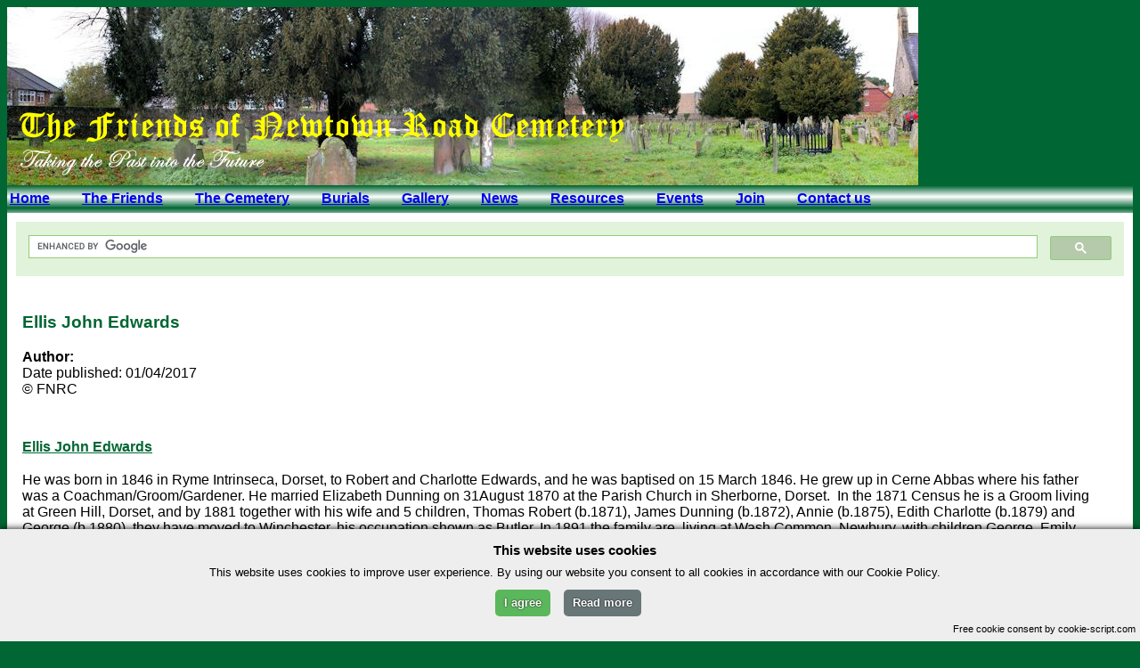

--- FILE ---
content_type: text/html
request_url: http://fnrcnewbury.org.uk/biography.asp?BiogID=610
body_size: 4266
content:

<!DOCTYPE html PUBLIC "-//W3C//DTD XHTML 1.0 Transitional//EN" "http://www.w3.org/TR/xhtml1/DTD/xhtml1-transitional.dtd">
<html xmlns="http://www.w3.org/1999/xhtml"><!-- InstanceBegin template="/Templates/fnrc2tempplate.dwt.asp" codeOutsideHTMLIsLocked="false" -->
<head>
    <meta http-equiv="Content-Type" content="text/html; charset=utf-8" />
    <meta name="viewport" content="width=device-width, initial-scale=1.0">
    <!-- InstanceBeginEditable name="doctitle" -->
<title>Friends of Newtown Road Cemetery: Biography</title>
<script type="text/javascript" src="highslide/highslide-full.js"></script>
<link rel="stylesheet" type="text/css" href="highslide/highslide.css" />
<script type="text/javascript">
	hs.graphicsDir = '../highslide/graphics/';
	hs.outlineType = 'rounded-white';
//	hs.align = 'center';
	hs.transitions = ['expand', 'crossfade'];
	hs.fadeInOut = true;
	hs.showCredits = false;
	//hs.wrapperClassName = 'draggable-header';
	// Add the controlbar
	if (hs.addSlideshow) // Add the slideshow controller
hs.addSlideshow({
	slideshowGroup: ['group1'],
	interval: 5000,
	repeat: false,
	useControls: true,
	fixedControls: 'fit',
	overlayOptions: {
		opacity: '0.75',
		position: 'bottom center',
		offsetX: '0',
		offsetY: '-10',
		hideOnMouseOut: true
	},
	thumbstrip: {
		mode: 'horizontal',
		position: 'bottom center',
		relativeTo: 'viewport'
	}

});

// gallery config object
var config1 = {
	slideshowGroup: 'group1',
	numberPosition: 'heading',
	transitions: ['expand', 'crossfade']
};

</script>
<!-- InstanceEndEditable -->
    <!-- InstanceBeginEditable name="head" -->

<!-- InstanceEndEditable -->
    <style type="text/css">
    <!--
    body {
        background-color: #063;
    }
    body,td,th {
        color: #000;
    }
    -->
    </style>
    <link href="fnrc.css" rel="stylesheet" type="text/css" />
    
    
    
    <script type="text/javascript" src="http://ajax.googleapis.com/ajax/libs/jquery/1.3.2/jquery.min.js"></script>
    <link rel="stylesheet" type="text/css" href="jkmegamenu.css" />
    <script type="text/javascript" src="Scripts/jkmegamenu.js"></script>
       
    
    <script type="text/javascript">
        jkmegamenu.definemenu("megaanchorFriends", "megamenuFriends", "mouseover")
        jkmegamenu.definemenu("megaanchorCemetery", "megamenuCemetery", "mouseover")
        jkmegamenu.definemenu("megaanchorResources", "megamenuResources", "mouseover")
    </script>
    
<script type="text/javascript">
marqueeInit({
	uniqueid: 'mycrawler2',
	style: {
		
		'width': '100%',
		'height': '200px',
		'margin': '0px'
	},
	inc: 1, //speed - pixel increment for each iteration of this marquee's movement
	mouse: 'False', //mouseover behavior ('pause' 'cursor driven' or false)
	noAddedSpace: 'True'
});
</script>

<script type="text/javascript">

  var _gaq = _gaq || [];
  _gaq.push(['_setAccount', 'UA-4325053-6']);
  _gaq.push(['_trackPageview']);

  (function() {
    var ga = document.createElement('script'); ga.type = 'text/javascript'; ga.async = true;
    ga.src = ('https:' == document.location.protocol ? 'https://ssl' : 'http://www') + '.google-analytics.com/ga.js';
    var s = document.getElementsByTagName('script')[0]; s.parentNode.insertBefore(ga, s);
  })();

</script>
</head>
<body>
<table width="100%" border="0" cellspacing="0" cellpadding="0">
  <tr>
    <td height="200">
     
<div>
	<img src="images/Heading/fullrotation_autumn.jpg" />
</div>
<div style="position: absolute; left: 20px; top: 125px;">
    <div ID="wrapper">
	    <img src="images/Heading/headertext.png" width="800" height="75" />
    </div>
</div>    
    </td>
  </tr>
  <tr>
    <td background="images/Heading/spacer.png">
    <!--Mega Menu Anchor-->


<script type="text/javascript">
	jkmegamenu.definemenu("megaanchorFriends", "megamenuFriends", "mouseover")
	jkmegamenu.definemenu("megaanchorCemetery", "megamenuCemetery", "mouseover")
	jkmegamenu.definemenu("megaanchorResources", "megamenuResources", "mouseover")
</script>
<table height="25" border="0" cellpadding="0" cellspacing="3" class="menublack">
  <tr class="menublack">
    <td height="25" valign="middle" class="menublack"><div align="center"><a href="index.asp">Home</a></div></td>
    <td width="30" align="center" valign="middle">&nbsp;&nbsp;&nbsp;</td>
    <td height="25" align="center" valign="middle"><div align="center"><a href="#" id="megaanchorFriends">The Friends</a> </div></td>
    <td width="30" align="center" valign="middle">&nbsp;&nbsp;&nbsp;</td>
    <td height="25" align="center" valign="middle"><div align="center"><a href="#" id="megaanchorCemetery">The Cemetery</a> </div></td>
    <td width="30" align="center" valign="middle">&nbsp;&nbsp;&nbsp;</td>
    <td height="25" align="center" valign="middle"><div align="center"><a href="burials.asp">Burials</a></div></td>
    <td width="30" valign="middle" class="menublack">&nbsp;&nbsp;&nbsp;</td>
    <td valign="middle" class="menublack"><div align="center"><a href="gallery.asp">Gallery</a></div></td>
    <td width="30" valign="middle" class="menublack">&nbsp;</td>
    <td height="25" valign="middle" class="menublack"><div align="center"><a href="news.asp">News</a></div></td>
    <td width="30" valign="middle" class="menublack">&nbsp;</td>
    <td height="25" valign="middle" class="menublack"><div align="center" id="megaanchorResources"><a href="#">Resources</a></div></td>
    <td width="30" valign="middle" class="menublack">&nbsp;</td>
    <td  height="25" valign="middle" class="menublack"><div align="center"><a href="events.asp">Events</a></div></td>
    <td width="30" valign="middle" class="menublack">&nbsp;</td>
    <td  height="25" valign="middle" class="menublack"><div align="center"><a href="join.asp">Join</a></div></td>
    <td width="30" valign="middle" class="menublack">&nbsp;</td>
    <td  height="25" valign="middle" class="menublack"><div align="center"><a href="contact.asp">Contact us</a></div></td>
  </tr>
</table>

<!--Mega Drop Down Menu HTML. Retain given CSS classes-->
<div id="megamenuFriends" class="megamenu">
  <div class="column">
    <h3 class="menublack">The Friends</h3>
    <ul>
      <li class="GeneralText"><a href="about.asp">About the Friends</a></li>
      <li class="GeneralText"><a href="join.asp">Become a Friend</a></li>
      <li class="GeneralText"><a href="committee.asp">The Committee</a></li>
      <li class="GeneralText"><a href="newsletters.asp">Newsletters</a></li>
    </ul>
  </div>
  <div class="column">
    <h3 class="menublack">Project Groups</h3>
    <ul>
      <li class="GeneralText"><a href="historyresearchgroup.asp">History Research Group</a></li>
      <li class="GeneralText"><a href="nature.asp">Nature Group</a></li>
      <li class="GeneralText"><a href="monuments.asp">Monuments Group</a></li>
    </ul>
  </div>
</div>
<div id="megamenuResources" class="megamenu">
  <div class="column">
    <h3 class="menublack">Resources</h3>
    <ul>
      <li class="GeneralText"><a href="Drama.asp">Dramas & Plays</a></li>	
      <li class="GeneralText"><a href="bookreviewlist.asp">Book reviews</a></li>
    </ul>
  </div>
</div>
<div id="megamenuCemetery" class="megamenu">
  <div class="column">
    <h3 class="menublack">The Cemetery</h3>
    <ul>
      <li class="GeneralText"><a href="page.asp?PageContent=NRCHISTORY">History of the cemetery</a></li>
      <li class="GeneralText"><a href="cemeterymap.asp">Map of the cemetery</a></li>
      <li class="GeneralText"><a href="chapel.asp">Chapel Stained-Glass Window</a></li>
      <li class="GeneralText"><a href="NatureSurvey.asp">Cemetery Nature Survey</a></li>
      <li class="GeneralText"><a href="TreeSurvey.asp">Tree Survey</a></li>
    </ul>
  </div>
</div>






    </td>
  </tr>
  <tr>
    <td>
    <table  border="0" cellspacing="5" cellpadding="5" id="MainBody" bgcolor="#FFFFFF" >
    <tr>
    <td class="GeneralText">
    <script>
  (function() {
    var cx = '003446554654093052394:20ufui7waas';
    var gcse = document.createElement('script'); gcse.type = 'text/javascript'; gcse.async = true;
    gcse.src = (document.location.protocol == 'https:' ? 'https:' : 'http:') +
        '//www.google.com/cse/cse.js?cx=' + cx;
    var s = document.getElementsByTagName('script')[0]; s.parentNode.insertBefore(gcse, s);
  })();
</script>
<gcse:search></gcse:search>
</td>
</tr>
    <tr>
        <td class="GeneralText">
			<!-- InstanceBeginEditable name="EditRegionBody" -->
            

<table width="100%" border="0" cellpadding="5" class="GeneralText">
    <tr>
        <td colspan="3" class="SmallBlack"><p class="TitleGreen">Ellis John Edwards</p>
            <p><span class="menublack">Author: </span><br />
                Date published: 01/04/2017<br />
                &copy; FNRC <br />
            </p></td>
    </tr>
    
    <tr>
        <td align="left" valign="top">
            <p class="GeneralText"><p class="TitleGreen"><span style="font-size: medium;"><strong><span style="text-decoration: underline;">Ellis John Edwards</span></strong></span></p>
<p><span style="font-size: medium;">He was born in 1846 in Ryme Intrinseca, Dorset, to Robert and Charlotte Edwards, and he was baptised on 15 March 1846. He grew up in Cerne Abbas where his father was a Coachman/Groom/Gardener. He married Elizabeth Dunning on 31August 1870 at the Parish Church in Sherborne, Dorset.&nbsp; In the 1871 Census he is a Groom living at Green Hill, Dorset, and by 1881 together with his wife and 5 children, Thomas Robert (b.1871), James Dunning (b.1872), Annie (b.1875), Edith Charlotte (b.1879) and George (b.1880), they have moved to Winchester, his occupation shown as Butler. In 1891 the family are &nbsp;living at Wash Common, Newbury, with children George, Emily (b.1885) and Ellis Russell (b. 1890). From the 1901 and 1911 Census he is the Sub-Postmaster at The Post Office, Wash Common. He died on 24 August 1934, aged 88 years, at The Haven, Finchampstead, Wokingham, and he was buried on 29 August 1934 alongside his wife Elizabeth and daughter Emily. Probate was granted to his son-in-law Frederick James Cates, bookseller, the husband of Edith Charlotte.</span></p>
<p><span style="font-size: medium;">The grave is also a memorial to their two sons Private George Edwards, killed in action in France on 4 July 1917 aged 37, and Private Ellis Russell Edwards killed in action in France&nbsp; on 2 December 1917, aged 26.</span></p>
<p><span style="font-size: medium;">Sources: BMD 1Q 1846 Birth; Church of England Births &amp; Baptisms 1813-1906; Church of England Marriages 1813-1921; 1851/1871-1911 Census; E. &amp; W. Death Index Sep. 1934; National Probate/Wills</span></p>
<p><span style="font-size: medium;">Mrs. P. Code LS (J) 55, page 157</span></p></p>
            <p class="GeneralText">Sources:BMD, National Probate and Mrs Pattison</p></td>
        <td align="left" valign="top"></td>
        <td align="left" valign="top"></td>
    </tr>
    <tr>
        <td colspan="3" align="left" valign="top"></td>
    </tr>
</table>


			<!-- InstanceEndEditable -->
        </td>
    </tr>
</table>

    </td>
  </tr>
 <tr>
 
 <td class="GeneralWhite" bgcolor="#063">
    <p>Website designed and maintained by Paul Thompson on behalf of the Friends of Newtown Road Cemetery.</p>
    <p><a href="https://www.cemeteryfriends.com/" target="new"><img src="images/NFCFLogo.png" width="290" height="90" /></a></p>

     <p><a href="admin_login.asp?BiogID=610">Administrator Login</a></p>
    <!-- InstanceBeginEditable name="EditRegionTrailer" -->
    <p>&nbsp; </p>
    <!-- InstanceEndEditable --></td>
 </tr>
</table>


</div></p>
<!--Start Cookie Script-->
<script type="text/javascript" charset="UTF-8" src="http://cookie-script.com/s/337e3416fc4d9077713ba1401a4a093d.js"></script>
<!--End Cookie Script-->
</body>
<!-- InstanceEnd --></html>


--- FILE ---
content_type: text/css
request_url: http://fnrcnewbury.org.uk/fnrc.css
body_size: 1774
content:
@charset "utf-8";
/* CSS Document */

.HeaderYellow {
	font-family: Arial, Helvetica, sans-serif;
	font-size: 225%;
	font-style: normal;
	font-weight: bolder;
	text-transform: none;
	color: #FF0;
}
.GeneralText {
	font-family: Arial, Helvetica, sans-serif;
	font-size: 100%;
	color: #000;
	text-align: justify;
}
.GeneralTextImage {
	font-family: Arial, Helvetica, sans-serif;
	font-size: 100%;
	color: #000;
	text-align: left;
}
.GeneralTextframeImage {
	font-family: Arial, Helvetica, sans-serif;
	font-size: 75%;
	color: #000;
	text-align:center;
}
.GeneralWhite {
	font-family: Arial, Helvetica, sans-serif;
	font-size: 100%;
	color: #FFF;
	text-align: left;
}
.TitleGreen {
	font-family: Arial, Helvetica, sans-serif;
	font-size: 120%;
	color: #063;
	text-align: left;
	font-weight: bold;
	text-transform: capitalize;
}
.TitleGreenCentre {
	font-family: Arial, Helvetica, sans-serif;
	font-size: 120%;
	color: #063;
	text-align: center;
	font-weight: bold;
	text-transform: capitalize;
}

.TitleRed {
	font-family: Arial, Helvetica, sans-serif;
	font-size: 150%;
	color: #F00;
	text-align: left;
	font-weight: bold;
	text-transform: capitalize;
}

.GeneralRed {
	font-family: Arial, Helvetica, sans-serif;
	font-size: 100%;
	color: #F00;
	text-align: justify;
}
.HeadingBlack {
	font-family: Arial, Helvetica, sans-serif;
	font-size: 120%;
	color: #000;
	text-align: left;
	font-weight: bold;
}
.menublack {
	font-family: Arial, Helvetica, sans-serif;
	font-size: 100%;
	color: #000;
	text-align: left;
	font-weight: bold;
	vertical-align: middle;
}
.HeaderRed {
	font-family: Arial, Helvetica, sans-serif;
	font-size: 120%;
	color: #F00;
	text-align: left;
	font-weight: bold;
}


--- FILE ---
content_type: text/css
request_url: http://fnrcnewbury.org.uk/jkmegamenu.css
body_size: 621
content:
.megamenu{
	position: absolute;
	display: none;
	left: 0;
	top: 0;
	background: white;
	padding: 10px;
	font: normal 12px Verdana;
	z-index: 100;
	border: 5px solid #063;
}

.megamenu .column{
float: left;
width: 180px; /*width of each menu column*/
margin-right: 5px;
}

.megamenu .column ul{
margin: 0;
padding: 0;
list-style-type: none;
}

.megamenu .column ul li{
padding-bottom: 5px;
}

.megamenu .column h3{
background: #e0e0e0;
font: bold 13px Arial;
margin: 0 0 5px 0;
}

.megamenu .column ul li a{
text-decoration: none;
}

.megamenu .column ul li a:hover{
color: red;
}


--- FILE ---
content_type: text/javascript; charset=UTF-8
request_url: http://www.google.com/cse/cse.js?cx=003446554654093052394:20ufui7waas
body_size: 2319
content:
(function(opts_){/*

 Copyright The Closure Library Authors.
 SPDX-License-Identifier: Apache-2.0
*/
'use strict';var f=this||self;function g(a){return a};var h;function k(a,b){this.h=a===l&&b||"";this.g=m}function n(a){return a instanceof k&&a.constructor===k&&a.g===m?a.h:"type_error:Const"}var m={},l={};function p(a,b){this.h=b===q?a:""}p.prototype.toString=function(){return this.h+""};function r(a){return a instanceof p&&a.constructor===p?a.h:"type_error:TrustedResourceUrl"}
function u(a,b){var c=n(a);if(!v.test(c))throw Error("Invalid TrustedResourceUrl format: "+c);a=c.replace(w,function(d,e){if(!Object.prototype.hasOwnProperty.call(b,e))throw Error('Found marker, "'+e+'", in format string, "'+c+'", but no valid label mapping found in args: '+JSON.stringify(b));d=b[e];return d instanceof k?n(d):encodeURIComponent(String(d))});return x(a)}var w=/%{(\w+)}/g,v=RegExp("^((https:)?//[0-9a-z.:[\\]-]+/|/[^/\\\\]|[^:/\\\\%]+/|[^:/\\\\%]*[?#]|about:blank#)","i"),y=/^([^?#]*)(\?[^#]*)?(#[\s\S]*)?/;
function z(a){var b=A;a=u(B,a);a=y.exec(r(a).toString());var c=a[3]||"";return x(a[1]+C("?",a[2]||"",b)+C("#",c))}var q={};function x(a){if(void 0===h){var b=null;var c=f.trustedTypes;if(c&&c.createPolicy){try{b=c.createPolicy("goog#html",{createHTML:g,createScript:g,createScriptURL:g})}catch(d){f.console&&f.console.error(d.message)}h=b}else h=b}a=(b=h)?b.createScriptURL(a):a;return new p(a,q)}
function C(a,b,c){if(null==c)return b;if("string"===typeof c)return c?a+encodeURIComponent(c):"";for(var d in c)if(Object.prototype.hasOwnProperty.call(c,d)){var e=c[d];e=Array.isArray(e)?e:[e];for(var t=0;t<e.length;t++){var D=e[t];null!=D&&(b||(b=a),b+=(b.length>a.length?"&":"")+encodeURIComponent(d)+"="+encodeURIComponent(String(D)))}}return b};function E(a,b){this.g=b===F?a:""}E.prototype.toString=function(){return this.g.toString()};var F={};/*

 SPDX-License-Identifier: Apache-2.0
*/
var G;try{new URL("s://g"),G=!0}catch(a){G=!1}var H=G;var I="alternate author bookmark canonical cite help icon license next prefetch dns-prefetch prerender preconnect preload prev search subresource".split(" ");var J=new k(l,"https://www.google.com/cse/static/style/look/%{versionDir}%{versionSlash}%{theme}.css"),K=new k(l,"https://www.google.com/cse/static/element/%{versionDir}%{versionSlash}default%{experiment}+%{lang}.css"),B=new k(l,"https://www.google.com/cse/static/element/%{versionDir}%{versionSlash}cse_element__%{lang}.js"),L=new k(l,"/");window.__gcse=window.__gcse||{};window.__gcse.ct=Date.now();
window.__gcse.scb=function(){var a=window.__gcse;M()||delete opts_.rawCss;var b=N(a.initializationCallback||a.callback);google.search.cse.element.init(opts_)&&("explicit"!==a.parsetags?"complete"===document.readyState||"interactive"===document.readyState?(google.search.cse.element.go(),null==b||b()):google.setOnLoadCallback(function(){google.search.cse.element.go();null==b||b()},!0):null==b||b())};
function N(a){if("function"===typeof a)return a;if("string"!==typeof a)return null;a=window[a];return"function"!==typeof a?null:a}function M(){var a;return!(null==(a=window.__gcse)?0:a.plainStyle)}
function O(a){var b=document.createElement("link");b.type="text/css";a:{if(a instanceof p)b.href=r(a).toString();else{if(-1===I.indexOf("stylesheet"))throw Error('TrustedResourceUrl href attribute required with rel="stylesheet"');if(a instanceof E)a=a instanceof E&&a.constructor===E?a.g:"type_error:SafeUrl";else{c:if(H){try{var c=new URL(a)}catch(d){c="https:";break c}c=c.protocol}else d:{c=document.createElement("a");try{c.href=a}catch(d){c=void 0;break d}c=c.protocol;c=":"===c||""===c?"https:":
c}a="javascript:"!==c?a:void 0}if(void 0===a)break a;b.href=a}b.rel="stylesheet"}return b};var P,A=opts_.usqp?{usqp:opts_.usqp}:{},Q=opts_.language.toLowerCase();P=opts_.cselibVersion?z({versionDir:opts_.cselibVersion,versionSlash:L,lang:Q}):z({versionDir:"",versionSlash:"",lang:Q});var R=window.__gcse.scb,S=document.createElement("script");S.src=r(P);var T,U,V,W=null==(V=(U=(S.ownerDocument&&S.ownerDocument.defaultView||window).document).querySelector)?void 0:V.call(U,"script[nonce]");(T=W?W.nonce||W.getAttribute("nonce")||"":"")&&S.setAttribute("nonce",T);S.type="text/javascript";
R&&(S.onload=R);document.getElementsByTagName("head")[0].appendChild(S);
if(M()){document.getElementsByTagName("head")[0].appendChild(O(opts_.cselibVersion?u(K,{versionDir:opts_.cselibVersion,versionSlash:L,experiment:opts_.uiOptions.cssThemeVersion&&4!==opts_.uiOptions.cssThemeVersion?"_v"+opts_.uiOptions.cssThemeVersion:"",lang:opts_.language}):u(K,{versionDir:"",versionSlash:"",experiment:"",lang:opts_.language})));var X,Y="v"+(opts_.uiOptions.cssThemeVersion||4);X=u(J,{versionDir:Y,versionSlash:Y?L:"",theme:opts_.theme.toLowerCase().replace("v2_","")});document.getElementsByTagName("head")[0].appendChild(O(X))};
})({
  "cx": "003446554654093052394:20ufui7waas",
  "language": "en",
  "theme": "GREENSKY",
  "uiOptions": {
    "resultsUrl": "",
    "enableAutoComplete": true,
    "enableImageSearch": true,
    "imageSearchLayout": "popup",
    "resultSetSize": "filtered_cse",
    "enableOrderBy": true,
    "orderByOptions": [{
      "label": "Relevance",
      "key": ""
    }, {
      "label": "Date",
      "key": "date"
    }],
    "overlayResults": true,
    "numTopRefinements": -1,
    "cssThemeVersion": 4,
    "isSafeSearchActive": false,
    "autoCompleteSource": "partner-generic",
    "numTopAds": 3
  },
  "protocol": "https",
  "rawCss": ".gsc-control-cse{font-family:trebuchet ms, arial, sans-serif}.gsc-control-cse .gsc-table-result{font-family:trebuchet ms, arial, sans-serif}.gsc-refinementsGradient{background:linear-gradient(to left,rgba(255,255,255,1),rgba(255,255,255,0))}",
  "cse_token": "AEXjvhJjOz7CxY2GsHYGq3LlD4dq:1768979854716",
  "isHostedPage": false,
  "exp": ["cc", "apo"],
  "cselibVersion": "f71e4ed980f4c082",
  "usqp": "CAI\u003d"
});